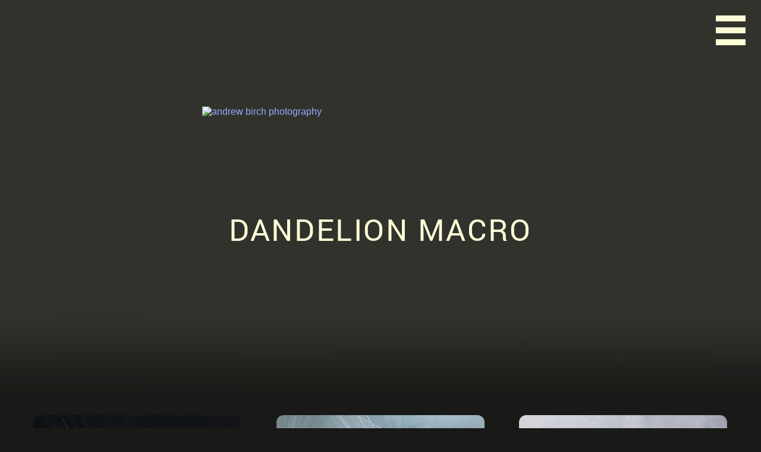

--- FILE ---
content_type: text/html; charset=UTF-8
request_url: https://www.andrewbirchphotography.com/dandelion-macro-4.php
body_size: 10857
content:
<!DOCTYPE html>

<html lang='en'>

<head>

	<title>Dandelion Macro Photography Gallery by Andrew Birch</title>
	<meta charset='utf-8'>
	<meta name='author' content='Andrew Birch'>
	<meta name='revisit-after' content='3 days'>
	<meta name='description' content='View stunning 105mm Sigma macro lens photography. Soft, fluffy dandelion seeds and heads, captured in fine detail. Explore nature&apos;s delicate organic forms.'>
	<meta name='keywords' content='dandelion,clock,macro,water,droplets,close-up,gallery,andrew birch,photography,andy birch,photos'>
	<!-- always force latest IE rendering engine -->
	<meta http-equiv='X-UA-Compatible' content='IE=edge'>
	<meta name='HandheldFriendly' content='true'>
	<meta name='viewport' content='width=device-width, initial-scale=1'>
	<link rel='icon' href='images/favicon.ico' type='image/x-icon'>
	<link rel='stylesheet' type='text/css' href='css/responsive.css' media='all'>
	<script src='js/js.js'></script>

	<style> nav, .nav, #cm, footer p { font-size: 100%; } </style>

</head>

<body id='top'>

<!-- ********************** MAIN CONTENT ************************ -->

	<noscript><div id='jsMsg'><div class='logo'><img class='ri' src='images/abp2.png' width='600' height='325' alt='andrew birch photography'></div><h2>Andrew Birch Photography</h2><p>javascript is required for this website</p></div></noscript>

	<div id='wrapper'><!-- main wrapper controls max-width -->

		<header>

			<div class='logo'><a href='index.php'><img class='ri' src='images/abp2.png' width='600' height='325' alt='andrew birch photography' title='homepage'></a></div>
			<h1>DANDELION MACRO</h1>
			<div class='gr grad1'></div>

		</header>

		<div id='gallery_wrapper'>

			<main>

				<div id='x1484' class='c-4321 nbc'><div class='cell'><a href='quickview.php?img=1484&amp;pg=dandelion-macro-4&amp;bg=222'><img class='ri' src='images/350pxsq/1484.jpg' width='350' height='350' title='view 1484' alt='thumb 1484'></a></div></div>

				<div id='x1244' class='c-4321 nbc'><div class='cell'><a href='quickview.php?img=1244&amp;pg=dandelion-macro-4&amp;bg=222'><img class='ri' src='images/350pxsq/1244.jpg' width='350' height='350' title='view 1244' alt='thumb 1244'></a></div></div>

				<div id='x1246' class='c-4321 nbc'><div class='cell'><a href='quickview.php?img=1246&amp;pg=dandelion-macro-4&amp;bg=222'><img class='ri' src='images/350pxsq/1246.jpg' width='350' height='350' title='view 1246' alt='thumb 1246'></a></div></div>

				<div id='x1239' class='c-4321 nbc'><div class='cell'><a href='quickview.php?img=1239&amp;pg=dandelion-macro-4&amp;bg=222'><img class='ri' src='images/350pxsq/1239.jpg' width='350' height='350' title='view 1239' alt='thumb 1239'></a></div></div>

				<div id='x1270' class='c-4321 nbc'><div class='cell'><a href='quickview.php?img=1270&amp;pg=dandelion-macro-4&amp;bg=222'><img class='ri' src='images/350pxsq/1270.jpg' width='350' height='350' title='view 1270' alt='thumb 1270'></a></div></div>

				<div id='x1252' class='c-4321 nbc'><div class='cell'><a href='quickview.php?img=1252&amp;pg=dandelion-macro-4&amp;bg=222'><img class='ri' src='images/350pxsq/1252.jpg' width='350' height='350' title='view 1252' alt='thumb 1252'></a></div></div>

				<div id='x1250' class='c-4321 nbc'><div class='cell'><a href='quickview.php?img=1250&amp;pg=dandelion-macro-4&amp;bg=222'><img class='ri' src='images/350pxsq/1250.jpg' width='350' height='350' title='view 1250' alt='thumb 1250'></a></div></div>

				<div id='x1272' class='c-4321 nbc'><div class='cell'><a href='quickview.php?img=1272&amp;pg=dandelion-macro-4&amp;bg=222'><img class='ri' src='images/350pxsq/1272.jpg' width='350' height='350' title='view 1272' alt='thumb 1272'></a></div></div>

				<div id='x1483' class='c-4321 nbc'><div class='cell'><a href='quickview.php?img=1483&amp;pg=dandelion-macro-4&amp;bg=222'><img class='ri' src='images/350pxsq/1483.jpg' width='350' height='350' title='view 1483' alt='thumb 1483'></a></div></div>

				<div id='x1044' class='c-4321 nbc'><div class='cell'><a href='quickview.php?img=1044&amp;pg=dandelion-macro-4&amp;bg=222'><img class='ri' src='images/350pxsq/1044.jpg' width='350' height='350' title='view 1044' alt='thumb 1044'></a></div></div>

				<div id='x1238' class='c-4321 nbc'><div class='cell'><a href='quickview.php?img=1238&amp;pg=dandelion-macro-4&amp;bg=222'><img class='ri' src='images/350pxsq/1238.jpg' width='350' height='350' title='view 1238' alt='thumb 1238'></a></div></div>

				<div id='x1274' class='c-4321 nbc'><div class='cell'><a href='quickview.php?img=1274&amp;pg=dandelion-macro-4&amp;bg=222'><img class='ri' src='images/350pxsq/1274.jpg' width='350' height='350' title='view 1274' alt='thumb 1274'></a></div></div>

				<div id='x1269' class='c-4321 nbc'><div class='cell'><a href='quickview.php?img=1269&amp;pg=dandelion-macro-4&amp;bg=222'><img class='ri' src='images/350pxsq/1269.jpg' width='350' height='350' title='view 1269' alt='thumb 1269'></a></div></div>

				<div id='x1243' class='c-4321 nbc'><div class='cell'><a href='quickview.php?img=1243&amp;pg=dandelion-macro-4&amp;bg=222'><img class='ri' src='images/350pxsq/1243.jpg' width='350' height='350' title='view 1243' alt='thumb 1243'></a></div></div>

				<div id='x1265' class='c-4321 nbc'><div class='cell'><a href='quickview.php?img=1265&amp;pg=dandelion-macro-4&amp;bg=222'><img class='ri' src='images/350pxsq/1265.jpg' width='350' height='350' title='view 1265' alt='thumb 1265'></a></div></div>

				<div id='x1237' class='c-4321 nbc'><div class='cell'><a href='quickview.php?img=1237&amp;pg=dandelion-macro-4&amp;bg=222'><img class='ri' src='images/350pxsq/1237.jpg' width='350' height='350' title='view 1237' alt='thumb 1237'></a></div></div>

				<div id='x1045' class='c-4321 nbc'><div class='cell'><a href='quickview.php?img=1045&amp;pg=dandelion-macro-4&amp;bg=222'><img class='ri' src='images/350pxsq/1045.jpg' width='350' height='350' title='view 1045' alt='thumb 1045'></a></div></div>

				<div id='x1257' class='c-4321 nbc'><div class='cell'><a href='quickview.php?img=1257&amp;pg=dandelion-macro-4&amp;bg=222'><img class='ri' src='images/350pxsq/1257.jpg' width='350' height='350' title='view 1257' alt='thumb 1257'></a></div></div>

				<div id='x1481' class='c-4321 nbc'><div class='cell'><a href='quickview.php?img=1481&amp;pg=dandelion-macro-4&amp;bg=222'><img class='ri' src='images/350pxsq/1481.jpg' width='350' height='350' title='view 1481' alt='thumb 1481'></a></div></div>

				<div id='x1264' class='c-4321 nbc'><div class='cell'><a href='quickview.php?img=1264&amp;pg=dandelion-macro-4&amp;bg=222'><img class='ri' src='images/350pxsq/1264.jpg' width='350' height='350' title='view 1264' alt='thumb 1264'></a></div></div>

				<div id='x1259' class='c-4321 nbc'><div class='cell'><a href='quickview.php?img=1259&amp;pg=dandelion-macro-4&amp;bg=222'><img class='ri' src='images/350pxsq/1259.jpg' width='350' height='350' title='view 1259' alt='thumb 1259'></a></div></div>

				<div id='x1241' class='c-4321 nbc'><div class='cell'><a href='quickview.php?img=1241&amp;pg=dandelion-macro-4&amp;bg=222'><img class='ri' src='images/350pxsq/1241.jpg' width='350' height='350' title='view 1241' alt='thumb 1241'></a></div></div>

				<div id='x1261' class='c-4321 nbc'><div class='cell'><a href='quickview.php?img=1261&amp;pg=dandelion-macro-4&amp;bg=222'><img class='ri' src='images/350pxsq/1261.jpg' width='350' height='350' title='view 1261' alt='thumb 1261'></a></div></div>

				<div id='x1262' class='c-4321 nbc'><div class='cell'><a href='quickview.php?img=1262&amp;pg=dandelion-macro-4&amp;bg=222'><img class='ri' src='images/350pxsq/1262.jpg' width='350' height='350' title='view 1262' alt='thumb 1262'></a></div></div>

			</main>				

		</div><!-- end gallery_wrapper -->

		<div id='txt'>

			<div class='gr grad2'></div>
			<nav><a href='index.php' title='homepage'>Home</a><a href='portfolio.php' title='portfolio'>Portfolio</a><a href='guestbook.php' title='guestbook'>Guestbook</a><a href='email-contact.php' title='contact us'>Contact</a><a href='latest-images.php' title='latest images'>Latest</a></nav>
			<nav class='small'><a href='random-images-1.php' title='random gallery'>1</a><a href='summer-scene-2.php' title='summer scene gallery'>2</a><a href='forest-light-3.php' title='forest light gallery'>3</a><a href='#top' class='actif' title='dandelion macro gallery'>4</a><a href='flying-seeds-5.php' title='flying seeds gallery'>5</a><a href='december-grass-6.php' title='december grass gallery'>6</a><a href='florals-7.php' title='flower gallery'>7</a><a href='monolog-8.php' title='monolog gallery'>8</a><a href='panorama-9.php' title='panorama gallery'>9</a></nav>
			<div class='nav small'><a href='dandelion-macro-4.php?reload=page' class='reload' rel='nofollow' title='reload images'>reload</a><a href='#top' class='top' title='return to top'>return</a></div>

			<div id='cm'>

				<p>We use cookies. Please view our cookie policy for more information.</p>
				<img class='msg_close' onclick='hideMsg()' src='images/close.gif' alt='close' title='hide message'>

			</div>

			<footer>

				<img class='ri' src='images/abp-small.png' width='450' height='200' alt='abp logo'>
				<!--<p><a href='cookie-policy.php' title='about our cookies'>cookie policy</a><br><br>Responsive Web Design / Photography by Andrew Birch.<br>Copyright &#169; Andrew Birch 2006-2026.<br>All Rights Reserved.<br>Sunday 25th January, 2026.<br>Mobile Friendly.<br><br>1528873</p>-->
				<p><a href='legal.php' title='terms and conditions'>Terms & Conditions</a> | <a href='legal.php#privacy' title='your privacy'>Privacy Notice</a> | <a href='cookie-policy.php' title='about our cookies'>Cookie Policy</a> | <a href='legal.php#copyright' title='copyright info'>Copyright Notice</a><br><br>Responsive Web Design / Photography by Andrew Birch.<br>Copyright &#169; Andrew Birch 2006-2026.<br>All Rights Reserved.<br>Sunday 25th January, 2026.<br>Mobile Friendly.<br><br>1528873</p>

			</footer>

		</div><!-- end #txt -->

	</div><!-- end #wrapper -->

	<div class='menu'><img onclick='showHide("sidebar")' src='images/menu.png' width='50' height='50' title='navigation' alt='menu symbol'></div>
	<div id='sidebar'><nav class='sidebar'><a href='index.php' title='homepage'>Home</a><a href='portfolio.php' title='portfolio'>Portfolio</a><a href='guestbook.php' title='guestbook'>Guestbook</a><a href='email-contact.php' title='contact us'>Contact</a><a href='latest-images.php' title='latest images'>Latest</a><div id='close' onclick='showHide("sidebar")'><img src='images/close.gif' title='close' alt='close menu'></div></nav></div>
	<script>document.getElementById('sidebar').style.display='none';</script>

</body>

</html>

--- FILE ---
content_type: text/css
request_url: https://www.andrewbirchphotography.com/css/responsive.css
body_size: 22625
content:
/* compatibility issues

max-width; - IE7+
box-sizing; - IE8+
border-spacing; - IE8+
display: table; - IE8+
display: table-cell; - IE8+
vh, vw (units) - Chrome 20+, IE9+, Firefox 19+, Safari 6+, Opera 20+
@media; - Chrome 21+, IE9+, Firefox 3.5+, Safari 4+, Opera 9+

*/

/* css priorities (specificity)
 
inline styles -> 1
id's -> 2
classes -> 3
elements -> 4
!important overrides all

*/


/* html5 reset and normalize - updated Oct. 2025 */

html {
	line-height: normal;
	font-family: sans-serif;
	-ms-text-size-adjust: 100%;
	-webkit-text-size-adjust: 100%;/* prevent font size adjustment after orientation change in iOS */
}

* {
	margin: 0;
	padding: 0;
	border-style: none;
	outline: 0;
	font-size: 100%;
	vertical-align: baseline;
	background-color: transparent;
}

body {
	cursor: default;
	font-style: normal;
	font-variant: normal;
	font-weight: normal;
}

a {
	cursor: pointer;
}

div, main, article, aside, details, figcaption, figure, footer, header, input, textarea, hgroup, menu, nav, label, section, hr {
	display: block;
}

summary {
	display: list-item;
}

nav ul {
	list-style: none;
}

blockquote, q {
	quotes: none;
}

blockquote:before, blockquote:after, q:before, q:after {
	content: "";
	content: none;
}

mark {
	background-color: #ff9;
	color: #000;
}

table {
	border-collapse: collapse;
	border-spacing: 0;
}

hr {
	-moz-box-sizing: content-box;
	box-sizing: content-box;
	height: 0;
	overflow: visible;
}

input, select {
	vertical-align: middle;
}

b, strong, mark {
	font-weight: bolder;
}

dfn, mark {
	font-style: italic;
}

p {
	-webkit-hyphens: auto;
	-webkit-hyphenate-character: "\2010";
	-webkit-hyphenate-limit-after: 1;
	-webkit-hyphenate-limit-before: 3;
	-moz-hyphens: auto;
}

small {
	font-size: 80%;
}

sub, sup {
	font-size: 75%;
	line-height: 0;
	position: relative;
	vertical-align: baseline;
}

sup {
	top: -0.5em;
}

sub {
	bottom: -0.25em;
}

svg:not(:root) {
	overflow: hidden;
}

audio, canvas, progress, video {
	display: inline-block;
}

audio:not([controls]) {
	display: none;
	height: 0;
}

[hidden], template {
	display: none;
}

figure {
	margin: 1em 40px;
}

pre {
	overflow: auto;
}

code, kbd, pre, samp {
	font-family: monospace, monospace;
	font-size: 1em;
}

fieldset {
	padding: 0.35em 0.75em 0.625em;
}

legend {
	box-sizing: border-box;
	color: inherit;
	display: table;
	max-width: 100%;
	white-space: normal;
}

textarea {
	overflow: auto;
}

button, input, optgroup, select, textarea {
	font-family: inherit;
	color: inherit;
}

optgroup {
	font-weight: bold;
}

button, input {
	overflow: visible;
}

button, select {
	text-transform: none;
}

button, [type="button"], [type="reset"], [type="submit"] {
	-webkit-appearance: button;
	cursor: pointer;
}

input[disabled], textarea[disabled], button[disabled] {
	cursor: not-allowed;
}

button::-moz-focus-inner, [type="button"]::-moz-focus-inner, [type="reset"]::-moz-focus-inner, [type="submit"]::-moz-focus-inner {
	border-style: none;
}

button:-moz-focusring, [type="button"]:-moz-focusring, [type="reset"]:-moz-focusring, [type="submit"]:-moz-focusring {
	outline: 1px dotted ButtonText;
}

[type="checkbox"], [type="radio"] {
	box-sizing: border-box;
}

[type="number"]::-webkit-inner-spin-button, [type="number"]::-webkit-outer-spin-button {
	height: auto;
}

/* Chrome, Safari, Edge, Opera *//* hide up down arrows */
input::-webkit-outer-spin-button,
input::-webkit-inner-spin-button {
	-webkit-appearance: none;
	margin: 0;
}

/* Firefox *//* hide up down arrows */
input[type="number"] {
	-moz-appearance: textfield;
}

[type="search"] {
	-webkit-appearance: textfield;
	-moz-box-sizing: content-box;
	-webkit-box-sizing: content-box;
	box-sizing: content-box;
	outline-offset: -2px;
}

[type="search"]::-webkit-search-cancel-button, [type="search"]::-webkit-search-decoration {
	-webkit-appearance: none;
}

::-webkit-file-upload-button {
	-webkit-appearance: button;
	font-family: inherit;
	cursor: pointer;
}

::-webkit-selection, ::-moz-selection, ::selection {
	background: rgb(23,119,175);
	color: rgb(250,250,250);
	text-shadow: none;
}

::-webkit-input-placeholder, input:-moz-placeholder {
	font-size: .875em;
	line-height: 1.4;
}

.cfx::after {/* Clearfix. If an element is taller than the element containing it, and it is floated, it will overflow outside of its container. Clearfix will prevent this from happening. */
	content: "";
	clear: both;
	display: table;
}


/*//////////////////////// end reset css ////////////////////////*/


/*/////////////////////////// layout ////////////////////////////*/

	html { scroll-behavior: smooth; }

	@font-face {
		font-family: 'robotoregular';
		src: url('Roboto-Regular-webfont.eot');
		src: url('Roboto-Regular-webfont.eot?#iefix') format('embedded-opentype'), url('Roboto-Regular-webfont.woff') format('woff'), url('Roboto-Regular-webfont.ttf') format('truetype'), url('Roboto-Regular-webfont.svg#robotoregular') format('svg');
		font-weight: normal;
		font-style: normal;
		font-display: swap;
	}

	body, input, textarea, #cm, figure, .dark, .captcha { background-color: #191917; color: #fefed7; }
	body { font-family: verdana, arial, sans-serif; }

	#jsMsg {
		z-index: 999;
		background: #32322d;
		text-align: center;
		position: fixed;
		width: 100%;
		height: 100%;
		display: flex;
		flex-wrap: wrap;
		align-content: center;
		justify-content: center;
	}

	section, article, .img_wrap, nav, .nav { overflow: auto; }
	#jsMsg, header, section, article, #sidebar, #txt, .img_wrap, .c-4321 { background-color: #32322d; }
	.lime { color: #33ff33; }
	.wh { background-color: #fff; }

	h1, #cm p, .flag, .ctr, .latest p, nav, .nav, .navP, .pf_box a, footer p, footer, #showHide, .qty, .sub, #cartLogo, .captcha, button, figcaption, .cbox {
		text-align: center;
	}

	.flex-ctr { display: flex; align-items: center; }
	.tar { text-align: right; }
	hr { height: 2px; color: #fefed7; background-color: #fefed7; margin: 4em auto 2.8em auto; }
	.caps{ text-transform: capitalize; }
	.u-line { text-decoration: underline lightblue; text-underline-offset: 3px; }
	.ri { width: 100%; height: auto; } /* responsive image */
	figure { margin: 0 4.1666666% 8% 4.1666666%; padding: 0; }
	figure img { margin: 0 0 12px 0; }
	figcaption { font-style: italic; padding: 10px 0 12px 0; }
	header { padding: 14% 0 0 0; margin: 0 0 2% 0; }
	.logo { margin: 0 2% 12% 2%; }
	.logo img { margin: 0 auto; max-width: 600px; }
	.gr { width: 100%; height: 150px; }
	.grad1 { margin: 8% 0 0 0; background-image: url('https://www.andrewbirchphotography.com/images/grad1.png'); }
	.grad2 { background-image: url('https://www.andrewbirchphotography.com/images/grad2.png'); }
	.grad1, .grad2 { background-repeat: no-repeat; background-size: 100% 100%; }

	h1, h2, h3 {
		font-family: 'robotoregular', arial, sans-serif;
		font-style: normal;
		font-variant: normal;
		font-weight: normal;
		letter-spacing: 0.05em;
		margin: 0 0 3% 0;
	}
	
	h6 { line-height: 175%; }
	.hxm { margin: 0 0 5.6% 0; } /* heading extra margin */
	header h1 { margin: 0; }
	h1 { font-size: 3.2em; }
	h2 { font-size: 2.4em; }
	h3 { font-size: 1.6em; }
	#jsMsg h2, audio { width: 100%; }
	audio { max-width: 600px; }	
	.mp3 { font-size: 70%; }

	@media only screen and (max-width: 1024px) {
		header { padding: 16% 0 0 0; }
		.grad1 { margin: 10% 0 0 0; }
		.gr { height: 125px; }
		h1 { font-size: 2.8em; }
		h2 { font-size: 2em; }
		h3 { font-size: 1.4em; }
		h3.hxm { font-size: 1.6em; }
	}

	@media only screen and (max-width: 800px) {
		header { padding: 20% 0 0 0; }
		.grad1 { margin: 11% 0 0 0; }
		.gr { height: 100px; }
		h1 { font-size: 2.4em; }
		h2 { font-size: 1.7em; }
		h3 { font-size: 1.2em; }
		h3.hxm { font-size: 1.6em; }
		#restrict { width: 100%; margin: 0; }
	}

	@media only screen and (max-width: 600px) {
		header { padding: 24% 0 0 0; }
		.grad1 { margin: 13% 0 0 0; }
		.gr { height: 75px; }
		h1 { font-size: 2em; }
		h2 { font-size: 1.5em; }
		h3 { font-size: 1.2em; }
		h3.hxm { font-size: 1.6em; }
	}


/* ******************** COLUMNS ******************** */

[class*="c-"] { float: left; box-sizing: border-box; }
/* For mobile phones: *//* default */
[class*="c-"] { width: 100%; }

/* For tablets: */
@media only screen and (min-width: 600px) {
	.c-8a {width: 8.3333333333%;}
	.c-17a {width: 16.6666666666%;}
	.c-25a {width: 25%;}
	.c-33a {width: 33.3333333333%;}
	.c-42a {width: 41.6666666666%;}
	.c-50a {width: 50%;}
	.c-58a {width: 58.3333333333%;}
	.c-67a {width: 66.6666666666%;}
	.c-75a {width: 75%;}
	.c-83a {width: 83.3333333333%;}
	.c-92a {width: 91.6666666666%;}
	.c-100a {width: 100%;}
}

/* For desktop: */
@media only screen and (min-width: 900px) {
	.c-8 {width: 8.3333333333%;}
	.c-17 {width: 16.6666666666%;}
	.c-25 {width: 25%;}
	.c-33 {width: 33.3333333333%;}
	.c-42 {width: 41.6666666666%;}
	.c-50 {width: 50%;}
	.c-58 {width: 58.3333333333%;}
	.c-67 {width: 66.6666666666%;}
	.c-75 {width: 75%;}
	.c-83 {width: 83.3333333333%;}
	.c-92 {width: 91.6666666666%;}
	.c-100 {width: 100%;}
}

/* *********************  END  ********************* */


	.msg_close { width: 50px; height: 50px; margin: 0 auto 0 auto;}
	#cm { margin: 5% 0 0 0; padding: 1em; }
	#cm p { line-height: 165%; }
	img { display: block; margin: 0 auto 0 auto; }
	.menu { position: fixed; top: 0; right: 0; padding: 2%; width: 50px; max-width: 50px; }
	.menu img { width: 50px; height: 50px; }
	.txt, #close img, .menu, .msg_close, #showHide, .pseudoLink:hover { cursor: pointer; }
	#close img { width: 50px; height: 50px; }
	#close { margin-top: 10%; }
	.ig { padding: 1%; }
	.ig img { width: 50px; max-width: 50px; }
	.bug { max-width: 48px; border-radius: 12px; margin: 30px auto 0 auto; }

	a, .pseudoLink {
		color: #9af; /* color: #acf; *//* color: #33ff33; */
		text-decoration: none;
		font-family: verdana, 'trebuchet ms', sans-serif;	
	}
	
	a, button, .txt, .ppal, .pseudoLink {
		-webkit-transition: all 0.3s ease;
		-moz-transition: all 0.3s ease;
		-o-transition: all 0.3s ease;
		transition: all 0.3s ease;
	}
	
	nav a, .nav a, .navP a, #steps a, .pf_box a, p a:hover, .pseudoLink:hover { color: #fefed7; }
	.pf_box a, nav a, .nav a, .txt, .sidebar a, .pwb, .pwa a, #add { padding: 1.3em 0; } /* rollovers / buttons */
	p, label { font-size: 1em; padding: 0 0 2em 0; }
	section, article { padding: 5%; margin: 0 4.1666666% 4.1666666% 4.1666666%; }
	section p, article p, .pw p { line-height: 175%; padding: 0 1% 2em 1%; }
	.latest div { margin: 1em 0 4em 0; }
	.latest p { margin: 3em 0 0 0; }
	.cp p { margin-bottom: 2.8%; }
	.pf_box p { padding: 0; }
	.cb, section, article { clear: both; }
	footer { padding: 6% 5% 6% 5%; }
	footer p { line-height: 165%; padding-bottom: 0; }
	.nbc, figure { background-color: transparent; } /* .nbc, portfolio.php */

	#gallery_wrapper {
		content: ""; /* c'fix */
		clear: both; /* c'fix */
		display: table; /* c'fix */
		margin: 0 0 0 4.1666666%;
	}

	.c-4321 { /* 3 columns (default) */
		margin: 0 4.34782601436673% 4.34782601436673% 0;
		width: 28.9855073189666%;
		float: left;
	}
	
	.wrap_margin { margin: 0 4.1666666%; }
	.img_wrap { width: 100%; margin: 0 auto 4.5% auto; }
	.img_box, .cell { width: 100%; }
	.cell a, a.login { display: block; }
	.cell a img { cursor: zoom-in; max-width:350px; }
	footer img { max-width: 450px; margin-bottom: 1.5%; }
	.hide, #hint { display: none; }


/* ******************* PHOTOWALK PAGES ******************** */

	.pw { max-width: 350px; margin: auto; }
	.pw p, .pw h3 { padding: 1.5em 1em 0 1em; }
	.pw img { width: 96%; height: auto; margin: 2%; }
	.spaces { margin: 4em 0 0 0; }
	.qr { max-width: 451.4px; margin: 12% auto 1% auto; }
	.info { margin: 0 0 10% 0; }
	.x3 { float: left; width: 33.3333333%; }
	#avail { margin-bottom: 2.8%; padding: 0 0 2em 0; }
	#avail p { margin: 0; padding: 0; }
	#avail > p:first-of-type { padding: 0 0 1% 1%; }
	.option { max-width: 700px; margin: 0 auto 1em auto; padding: 0 0 0 1em; }


/* ******************* SHOWCASE ******************** */

	#gwrap1, #gwrap2 { opacity: 0; width: 86%; margin: auto; }
	@media only screen and (max-width: 450px) { #gwrap1, #gwrap2 { width: 98%; } }
	.row img { padding: 1%; float: left; cursor: zoom-in; }


/* ********************************** PORTFOLIO PAGE ************************************ */

	.pf_box { padding: 1em 0 0 0; overflow: hidden; }

	.pf_box img {
		float: left;
		width: 100%;
		max-width: 350px;
		height: auto;
		max-height: 230px!important;
		margin: 0 5% 6% 0;
	}

	.pf_box a {
		display: block;
		margin: 10% 0 0 0;
		clear: both;
		float: right;
		width: 100%;
		max-width: 350px;	
	}
	


/* ************************************* SHOP / CART ************************************** */

	#steps { margin: 0 4.1666666% 0 4.1666666%; }

	#steps a {
		display: inline-block;
		width: 19.25%;
		padding: 1em 0 1em 5%;
		margin: 0 1% 1% 0;
		background: url("https://www.andrewbirchphotography.com/images/chevron_.png") no-repeat right center;
	}

	#steps a:last-child {
		text-align: center;
		width: 24.25%;
		padding: 1em 0 1em 0;
		margin: 0 0 1% 0;
		background-image: none;
	}

	.pp, .pp img { max-width: 159px; margin: auto; }
	.tab { width: 100%; }
	.tab, .wrap { display: table; }
	.wrap { margin: auto; border-radius: 30px; background-color: #777; }
	.butt img { width: 50px; height: 50px; }
	.butt, .num, .itemPic, .itemQty { display: table-cell; }
	.butt { border-radius: 30px; padding: 6px; background-color: #8af; cursor: pointer; }
	.num { vertical-align: middle; padding: 0 35px; }
	.qty { padding: 20px 0 30px 0; }
	.itemPic, .itemQty, .captcha img { vertical-align: middle; }
	.itemPic { width: 65%; background-color: #555; padding: 5% 0; }
	.itemQty { background-color: #666555; width: 35%; }
	.itemPic img { max-width: 200px!important; border: 10px solid #fff; }
	.rule { height: 20px; }
	p#tot, p#info { text-align: right; }
	p#tot { padding: 1% 20px 2.5% 0; }

	#cartLogo {
		background-color: orange; /*#9fa*//*#3af8af*//*#fefed7*/
		color: #000;
		display: block;
		border-radius: 8px;
		line-height: 1.3;
		padding: 0.6em 0;
		margin-top: 20px;
	}

	@media only screen and (max-width: 1023px) { .itemPic { width: 60%; } .itemQty { width: 40%; } }

	@media only screen and (max-width: 959px) {
		#steps a { padding: 1em 0 1em 2%; width: 22.25%; }
		.itemPic { padding: 8% 0; }
		.itemPic, .itemQty { display: block; width: 100%; }
		.itemQty { padding: 30px 0 45px 0; }
		p#tot { padding: 1% 20px 5% 0; }
		p#info { text-align: center; }
	}


/* ******************************* NAVIGATION ROLLOVERS ********************************* */

	nav a, .nav a, .navP a, .txt, nav a:link, .nav a:link, .navP a:link, nav a:visited, .nav a:visited,
	.navP a:visited, #steps a, #steps a:link, #steps a:visited, button, .pf_box a:link, .pf_box a:visited,
	a.reply_to:link, a.reply_to:visited, a.login:link, a.login:visited { background-color: #42423b; }

	/* @media(any-hover: hover) {} detect desktop device? values hover or none */
	@media(hover: hover) and (pointer: fine) { /* detect mouse device (desktop pc) */
		.cell a:link img { opacity: 0.85; transition: opacity 0.5s; }
		.cell a:hover img { opacity: 1; }
		#steps a, #steps a:link, #steps a:visited { opacity: 0.6; }
		#steps a:hover, #steps a:active { opacity: 1; }
		nav a:hover, .nav a:hover, .navP a:hover, .txt:hover, nav a:active, .nav a:active, .navP a:active, button:hover, button:active,
		#pay:hover, #pay:active, #send:hover, #send:active, .pf_box a:hover, .pf_box a:active,
		a.reply_to:hover, a.reply_to:active, a.login:hover, a.login:active { background-color: #fefed7; color: #191917; }
		#hint { display: block; padding: 0 0 2em 0; }
		#hint::after { content: "Hint - Press (fn) F11 for full screen"; }
	}

	.actif { background-color: #fefed7!important; color: #191917!important; }


/* ************************************ NAVIGATION BARS *********************************** */

	nav, .nav, .lower { padding: 2% 4% 0 4%; }
	.cell img, nav a, .nav a, .navP a, #steps a, .txt, .pf_box a, button, a.reply_to, a.login { border-radius: 12px; }

	nav a, .nav a, .txt {
		display: inline-block;
		/* top and bottom margins added together 'inline-block' */
		/* top and bottom margins collapse into one (largest value) 'block' */
		width: 18%;
		max-width: 18%;
		margin: 0 1% 2% 1%;
	}

	#sidebar {
		box-shadow: 0px 2px 15px 3px #000;
		display: none;
		position: fixed;
		top: 0;
		left: 0;
		width: 100%;
		max-width: 224px;
		-webkit-animation-name: slide;
		-webkit-animation-duration: 0.2s;
		animation-name: slide;
		animation-duration: 0.2s;
	}

	@-webkit-keyframes slide { from { left: -300px; } to { left: 0; } } /* sidebar animation */
	@keyframes slide { from { left: -300px; } to { left: 0; } } /* sidebar animation */
	.sidebar { padding: 11% 9% 8% 9%; }
	.sidebar a { display: block; width: 100%; max-width: 100%; margin: 0 0 5% 0; }

	@media only screen and (max-width: 1023px) {
		nav a, .nav a, .txt { width: 31.33333333%; max-width: 31.33333333%; }
		footer { padding: 10% 5% 10% 5%; }
	}

	@media only screen and (max-width: 800px) { footer { padding: 12% 5% 12% 5%; } }	

	@media only screen and (max-width: 599px) {
		nav, .nav, .lower { padding: 0 4% 2% 4%; }
		nav a, .nav a, .txt { width: 98%; max-width: 98%; margin: 1% auto 1% auto; }
		.small { padding-top: 2%; }
		.small a { width: 31.33333333%; max-width: 31.33333333%; margin: 0 1% 2% 1%; }
		#steps a { background: url("https://www.andrewbirchphotography.com/images/chevronV3.png") no-repeat center bottom;
			width: 92%; margin: 0 0 2% 0; padding: 1em 0 1em 8%; }
		#steps a:last-child { width: 100%; margin: 0 0 2% 0; }
	}

	.pwa a { width: 100%; max-width: 100%; margin: 0 0 4% 0; }


/* ********************************* GALLERY COLUMNS ********************************** */

	@media only screen and (min-width: 1770px) { /* for screen res. 1770px + */
		#wrapper { /* restrict page width *//* is set for 350px portfolio thumbs !!!DO NOT CHANGE!!! */
			width: 1769px; max-width: 1769px; margin: auto; }
		header { padding: 10% 0 0 0; }
		.grad1 { margin: 8% 0 0 0; }
	}

	@media only screen and (min-width: 1281px) {
		.c-4321 { /* 4 cols */ width: 20.652176%; }
	}

	@media only screen and (max-width: 768px) {
		section, article { padding: 6% 5% 5% 5%; }
		.c-4321 { /* 2 cols */ width: 45.652177%; }
		.pf_box img { margin-bottom: 8%; }
	}

	@media only screen and (max-width: 396px) {
		.c-4321 { /* 1 col full width */ width: 95.65218%; }
		.c-4321, section, article,/* .cookies,*/ .pf_box { margin-bottom: 8%; }
		section, article { padding: 8% 5% 5% 5%; }
		.pf_box img { margin-bottom: 10%; }
		.pf_box a { margin-top: 16%; }
	}


/* ******************************** RESPONSIVE FORMS ********************************** */

	#showHide { width: 100%; padding: 0 0 1.5em 0; }
	label { border-radius: 10px 10px 0px 0px; padding: 60px 0 0.7em 4px; }
	.dark { margin: 8px 0 0 0; padding: 0.5em 0.7em 0 0.7em; }

	#e4, #g3, #f6 { /* captcha inputs */
		display: inline-block;
		width: 120px;
		max-width: 120px;
		margin: 1em 0 1em 0;
		border-radius: 10px;
		border: 2px solid #505048;
	}

	form { max-width: 600px; padding: 6% 0 0 0; margin: auto; }
	.red, p.red, span.red { color: #f02020; }
	.red-bg { background-color: #f02020; }
	.green { color: #11EE55; }
	.green-bg { background-color: #11EE55; }

	input, textarea {
		font-style: italic;
		color: #C0C0B0;
		box-sizing: border-box; /* padding and borders included in elements size */
		padding: 8px 8px 8px 15px;
		line-height: 150%;
		width: 100%;
	}
	
	input, textarea, .captcha { border-radius: 0 0 10px 10px; }
	.captcha { padding: 0 0 1em 0; }
	.captcha input { font-style: normal; }
	.captcha img { display: inline-block; width: 98px; height: 40px; }

	button, a.reply_to {
		color: #fefed7;
		margin-top: 4em;
		padding: 1.3em 4.5em 1.3em 4.5em;
	}

	#pay, #send { background-color: orange; color: #191917; }
	#send { background-color: #8af; } /* blue 'cta' rollover */

	.cbox label, .cbox input { /* AM, PM checkboxes */ border-radius: 0; display: initial; line-height: 200%; }
	.cbox label{ padding: 0 15px 0 0; vertical-align: middle; }
	.cbox input{ padding: 0; width: initial; }
	.pwb, .pwa a { /* photowalk buttons */ display: block; width: 92%; margin: 0 4% 4% 4%; }
	#flag a, .pwb, #pay, #add, .pwa a, .pwa, #notify { letter-spacing: 0.2em; }

	#add {
		width: 100%;
		max-width: 250px;
		color: #202020;
		background-color: #8af;
		margin: 0 0 3% 0;
	}

	@media only screen and (max-width: 600px) {
		p#tot { padding: 1% 20px 8% 0; }
		#add { max-width: 98%; margin: 0 auto 4% auto; }
	}

	a.reply_to {
		margin-top: 3em;
		padding: 1em 2em 1.1em 2em;
		float: right;
		display: block;
	}
	
	#login { position: absolute; top: 0; left: 0; }	
	a.login { margin: 1em; padding: 1em 2em 1.1em 2em; color: #fefed7; }
	.reply { padding: 5% 0 0 5%; }


/* ***************************** ERROR MESSAGE ANIMATION ****************************** */

	#flag { width: 100%; position: absolute; left: 0; top: 2%; }

	#flag a {
		border-radius: 12px;
		display: block;
		width: 350px;
		text-align: center;
		font-size: 1em;
		padding: 1.2em 0 1.2em 0;
		margin: 0 auto 0 auto;
		color: #32322d;
	}

	.flash {
		-webkit-animation-name: flash;
		-webkit-animation-duration: 1s;
		-webkit-animation-direction: alternate;
		-webkit-animation-iteration-count: infinite;
		-webkit-animation-delay: 1s;
		animation-name: flash;
		animation-duration: 1s;
		animation-direction: alternate;
		animation-iteration-count: infinite;
		animation-delay: 1s;
	}

	.fail { background-color: #EE2020; }
	.ok { background-color: #11EE55; }
	@-webkit-keyframes flash { 0% { opacity: 1; } 100% { opacity: 0.1; } }
	@keyframes flash { 0% { opacity: 1; } 100% { opacity: 0.1; } }
	@media only screen and (max-width: 599px) { /* < 600px */ #flag a { margin: 0 2% 0 2%; width: 96%; } }
	
	.nm { margin: 0; } /* remove margin */
	.np { padding: 0; } /* remove padding */

--- FILE ---
content_type: text/javascript
request_url: https://www.andrewbirchphotography.com/js/js.js
body_size: 5480
content:
window.addEventListener("load",cMsg);
function cMsg(){if(!navigator.cookieEnabled){if(document.getElementById("cm")){document.getElementById("cm").style.display="none";}const path=window.location.pathname;const pageName=path.split("/").pop().split(".").shift();switch(pageName){case"index":disableElements("txt");cookieAlert();break;case"photowalk":disableElements("pwb");cookieAlert();break;case"email-contact":case"change-pw":case"get-pw":case"login":case"register":case"shop":disableForm();cookieAlert();break;case"guestbook":disableElements("reply_to");disableForm();cookieAlert();break;case"bawdsey":case"minsmere":document.getElementById("resP").innerHTML="<span class='red'>Important</span> - Cookies are disabled in your browser settings. This page will not function without cookies. It's not possible to book a photowalk space when cookies are disabled. Please allow cookies and <a href=\'javascript:location.reload();\'>reload</a> this page to continue.";cookieAlert();}}}
function cookieAlert(){alert("Cookies are disabled in your browser settings.\nSome parts of this page may not function without cookies.\nPlease allow cookies and reload this page to continue.");}
function disableForm(){let elems=document.querySelectorAll("input,textarea,button");for(let i=0;i<elems.length;i++){elems[i].disabled=true;}}
function disableElements(e){let elems=document.getElementsByClassName(e);for(let i=0; i<elems.length; i++){elems[i].onclick=null;elems[i].style.cursor="not-allowed";}}
function fadeIn(x){const set="gwrap"+x;const gwrap=document.getElementById(set);gwrap.animate([{opacity:0},{opacity:1}],{duration:750,fill:"forwards"});}
function Hide(a){document.getElementById(a).style.display="none";}
function hideMsg(){document.cookie="cheeky-monkey=likes-cookies;path=/;Secure=true;SameSite=Strict";document.getElementById("cm").remove();}
function showHide(a){const x=document.getElementById(a);if(x.style.display!="none"){x.style.display="none";}else{x.style.display="block";}}
function shForm(){const x=document.getElementById("magic");const z=document.getElementById("showHide");if(x.style.display!=="none"){x.style.display="none";z.innerHTML="Show";}else{x.style.display="block";z.innerHTML="Hide";}}
function shPw(){const pwi=document.getElementsByClassName("pwi");for(let i=0;i<pwi.length;i++){if(pwi[i].type==="password"){pwi[i].type="text";}else{pwi[i].type="password";}}}
function reply(id){const x=document.getElementById("magic");const z=document.getElementById("showHide");if(x){x.style.display="block";z.innerHTML="Hide";}document.getElementById("abc").innerHTML="Please complete all fields<span class=\'red\'>*</span> in the form below to post a reply on comment number "+id+", or <a href=\'javascript:location.reload();\'>reset</a> form to post a new comment.";document.getElementById("xyz").value=id;}
function size(){let h=0;const cells=document.getElementsByClassName("pw");const cl=cells.length;const dis=document.querySelectorAll("button[disabled]");const dl=dis.length;for(let i=0;i<cl;i++){var ch=cells[i].clientHeight;if(ch>h){h=ch;}}for(let i=0;i<cl;i++){cells[i].style.height=h+"px";}for(let i=0;i<dl;i++){dis[i].style.opacity="0.3";}let p=window.matchMedia("(orientation: portrait)");p.addEventListener("change",function(e){if(e.matches||!e.matches){location.reload();}});}
function notify(venue){document.cookie="notify="+venue+";path=/;Secure=true;SameSite=Strict";window.location.href="https://www.andrewbirchphotography.com/email-contact.php";}
function idx(i){document.cookie="idx="+i+";path=/;Secure=true;SameSite=Strict";}
function showcase(){const gwrap1=document.getElementById('gwrap1');const gwrap2=document.getElementById('gwrap2');let row,rw,wrapId;if(window.matchMedia("(max-width:428px)").matches){rw="bb";row="s5x2";wrapId="2";gwrap1.style.display="none";}else{rw="aa";row="s5x3";wrapId="1";gwrap2.style.display="none";}const rows=document.getElementsByClassName(row),r=[],pad=1;for(let x=0; x<rows.length;x++){let imgs=document.getElementsByClassName(rw+x),imgsl=imgs.length,rSum=0,f=0,tp=0;for(let i=0;i<imgsl;i++){r[i]=imgs[i].naturalWidth/imgs[i].naturalHeight;rSum+=r[i];}tp=imgsl*(pad*2);f=(100-tp)/rSum;for(let i=0;i<imgsl;i++){imgs[i].style.width=f*r[i]+"%";}}fadeIn(wrapId);const p=window.matchMedia("(orientation: portrait)");p.addEventListener("change",function(e){if(e.matches||!e.matches){location.reload();}});}
function textSize(f){let x=document.getElementById("txt").style.fontSize;x=parseInt(x.substring(0,x.length-1));if(f){if(f==="+"){x=x+5;if(x>150){x=150;}}else{x=x-5;if(x<75){x=75;}}}else{x=100;}let d=new Date();d.setTime(d.getTime()+(1000*60*60*24*365*100));let expires="expires="+d.toUTCString();document.cookie="text-size="+x+";"+expires+";path=/;Secure=true;SameSite=Strict";document.getElementById("txt").style.fontSize=x+"%";document.getElementById("sidebar").style.fontSize=x+"%";document.getElementById("login").style.fontSize=x+"%";}
function flag(result){const a=result,b="SEE BELOW",c="CLICK TO REMOVE",fLink=document.getElementById("flagLink");let q;if(fLink.innerHTML===a){q=b;}else if(fLink.innerHTML===b){q=c;}else{q=a;}fLink.innerHTML=q;}
function hideFlag(){document.getElementById("flag").style.display="none";clearInterval(f);}
function vCode(){document.cookie="vcode=true;path=/;Secure=true;SameSite=Strict";window.open("https://www.andrewbirchphotography.com/email-contact.php")}//window.location.href="https://www.andrewbirchphotography.com/email-contact.php";}